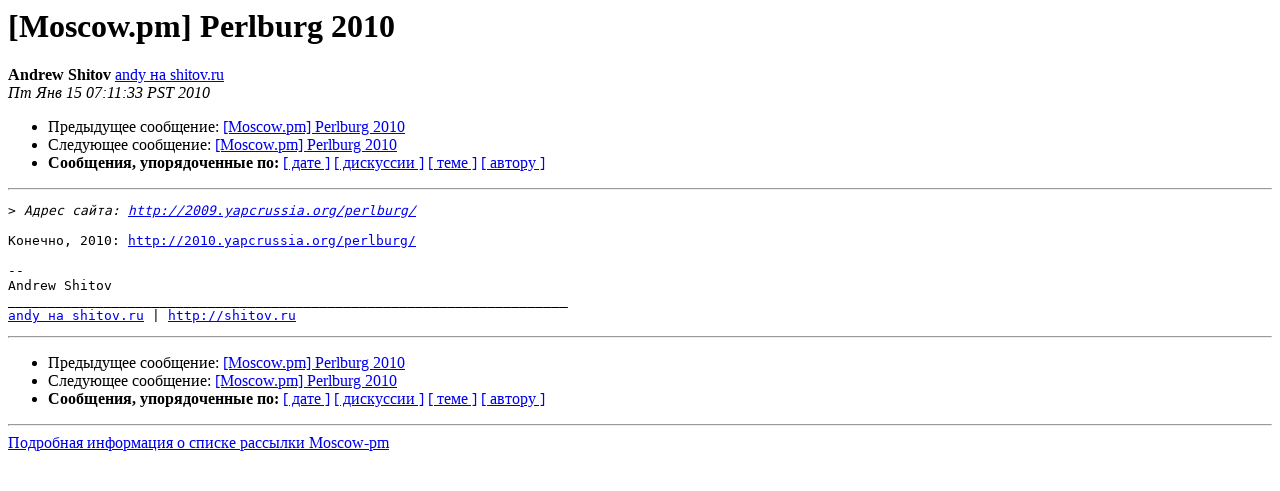

--- FILE ---
content_type: text/html
request_url: https://mail.pm.org/pipermail/moscow-pm/2010-January/007255.html
body_size: 2443
content:
<!DOCTYPE HTML PUBLIC "-//W3C//DTD HTML 3.2//EN">
<HTML>
 <HEAD>
   <TITLE> [Moscow.pm] Perlburg 2010
   </TITLE>
   <LINK REL="Index" HREF="index.html" >
   <LINK REL="made" HREF="mailto:moscow-pm%40pm.org?Subject=Re%3A%20%5BMoscow.pm%5D%20Perlburg%202010&In-Reply-To=%3Cd21aac2c1001150711y5e29f2f2yf5fa262662e1ac00%40mail.gmail.com%3E">
   <META NAME="robots" CONTENT="index,nofollow">
   <META http-equiv="Content-Type" content="text/html; charset=koi8-r">
   <LINK REL="Previous"  HREF="007254.html">
   <LINK REL="Next"  HREF="007256.html">
 </HEAD>
 <BODY BGCOLOR="#ffffff">
   <H1>[Moscow.pm] Perlburg 2010</H1>
    <B>Andrew Shitov</B> 
    <A HREF="mailto:moscow-pm%40pm.org?Subject=Re%3A%20%5BMoscow.pm%5D%20Perlburg%202010&In-Reply-To=%3Cd21aac2c1001150711y5e29f2f2yf5fa262662e1ac00%40mail.gmail.com%3E"
       TITLE="[Moscow.pm] Perlburg 2010">andy на shitov.ru
       </A><BR>
    <I>Пт Янв 15 07:11:33 PST 2010</I>
    <P><UL>
        <LI>Предыдущее сообщение: <A HREF="007254.html">[Moscow.pm] Perlburg 2010
</A></li>
        <LI>Следующее сообщение: <A HREF="007256.html">[Moscow.pm] Perlburg 2010
</A></li>
         <LI> <B>Сообщения, упорядоченные по:</B> 
              <a href="date.html#7255">[ дате ]</a>
              <a href="thread.html#7255">[ дискуссии ]</a>
              <a href="subject.html#7255">[ теме ]</a>
              <a href="author.html#7255">[ автору ]</a>
         </LI>
       </UL>
    <HR>  
<!--beginarticle-->
<PRE>&gt;<i> Адрес сайта: <A HREF="http://2009.yapcrussia.org/perlburg/">http://2009.yapcrussia.org/perlburg/</A>
</I>
Конечно, 2010: <A HREF="http://2010.yapcrussia.org/perlburg/">http://2010.yapcrussia.org/perlburg/</A>

-- 
Andrew Shitov
______________________________________________________________________
<A HREF="http://mail.pm.org/mailman/listinfo/moscow-pm">andy на shitov.ru</A> | <A HREF="http://shitov.ru">http://shitov.ru</A>
</PRE>


<!--endarticle-->
    <HR>
    <P><UL>
        <!--threads-->
	<LI>Предыдущее сообщение: <A HREF="007254.html">[Moscow.pm] Perlburg 2010
</A></li>
	<LI>Следующее сообщение: <A HREF="007256.html">[Moscow.pm] Perlburg 2010
</A></li>
         <LI> <B>Сообщения, упорядоченные по:</B> 
              <a href="date.html#7255">[ дате ]</a>
              <a href="thread.html#7255">[ дискуссии ]</a>
              <a href="subject.html#7255">[ теме ]</a>
              <a href="author.html#7255">[ автору ]</a>
         </LI>
       </UL>
<hr>
<a href="http://mail.pm.org/mailman/listinfo/moscow-pm">Подробная информация о списке рассылки Moscow-pm</a><br>
</body></html>
